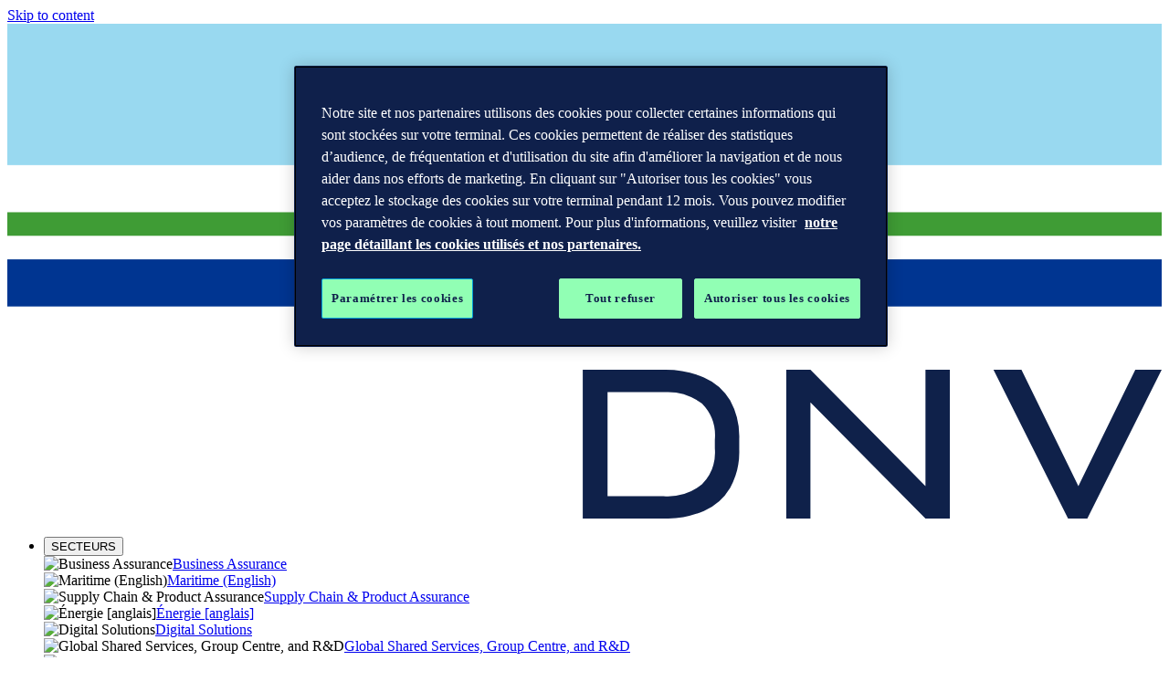

--- FILE ---
content_type: text/html; charset=utf-8
request_url: https://afrique.dnv.fr/supplychain/risk-management/
body_size: 14242
content:


<!DOCTYPE html>
<html lang="fr">

<head>
    <meta charset="UTF-8">
    <meta http-equiv="X-UA-Compatible" content="IE=edge">
    <meta name="viewport" content="width=device-width, initial-scale=1.0">
    <meta name="culture" content="fr-CF"> 

    <title>Management des risques</title>
<meta name="title" property="title" content="Management des risques">
<meta name="BA" content="Supply chain & product assurance">
<meta name="BAPageCategory" content="">
<meta name="description" property="description" content="Nous avons développé une gamme complète de services pour les entreprises qui veulent initier, développer ou devenir leader en matière de management des risques.">
<meta property='og:site_name' content='DNV'>
<meta property='og:title' content='Management des risques'>
<meta property='og:description' content='Nous avons développé une gamme complète de services pour les entreprises qui veulent initier, développer ou devenir leader en matière de management des risques.'>
<meta property='og:image' content='https://afrique.dnv.fr/siteassets/images/viewpointwinter2017---riskmanagement-1134x300.jpg'>
<meta property='og:url' content=''>

<meta property='twitter:title' content='Management des risques'>
<meta property='twitter:description' content='Nous avons développé une gamme complète de services pour les entreprises qui veulent initier, développer ou devenir leader en matière de management des risques.'>
<meta property='twitter:image' content='https://afrique.dnv.fr/siteassets/images/viewpointwinter2017---riskmanagement-1134x300.jpg'>
<meta property='twitter:url' content=''>



    <!-- ICONS -->
<link rel="apple-touch-icon" sizes="152x152" href="/assets/meta/apple-touch-icon.png">
<link rel="icon" href="/assets/meta/favicon.ico" type="image/x-icon" />
<link rel="icon" type="image/png" sizes="32x32" href="/assets/meta/favicon-32x32.png">
<link rel="icon" type="image/png" sizes="16x16" href="/assets/meta/favicon-16x16.png">
<link rel="manifest" href="/assets/meta/site.webmanifest">
<meta name="msapplication-config" content="~/assets/meta/browserconfig.xml">
<link rel="mask-icon" href="/assets/meta/safari-pinned-tab.svg" color="#ffffff">
<meta name="msapplication-TileColor" content="#ffffff">
<meta name="theme-color" content="#ffffff">
    <link href="https://afrique.dnv.fr/supplychain/risk-management/" rel="canonical" />
    <link href="https://www.dnv.it/supplychain/gestione-rischio/" hreflang="it-IT" rel="alternate"><link href="https://www.dnv.cz/supplychain/risk-management/" hreflang="cs-CZ" rel="alternate"><link href="https://www.dnv.dk/supplychain/risk-management/" hreflang="da-DK" rel="alternate"><link href="https://www.dnv.fi/supplychain/risk-management/" hreflang="fi-FI" rel="alternate"><link href="https://www.dnv.hr/supplychain/risk-management/" hreflang="hr-HR" rel="alternate"><link href="https://www.dnv.hu/supplychain/risk-management/" hreflang="hu-HU" rel="alternate"><link href="https://www.dnv.sk/supplychain/risk-management/" hreflang="sk-SK" rel="alternate"><link href="https://afrique.dnv.fr/supplychain/risk-management/" hreflang="fr-CF" rel="alternate"><link href="https://www.dnv.co.kr/supplychain/risk-management2/" hreflang="ko-KR" rel="alternate"><link href="https://www.dnv.com.au/supplychain/risk-management2/" hreflang="en-AU" rel="alternate"><link href="https://www.dnv.sg/supplychain/risk-management/" hreflang="en-SG" rel="alternate"><link href="https://www.dnv.cn/supplychain/risk-management/" hreflang="zh-CN" rel="alternate">

    



    <style>
        @layer reset, base, layouts, components, theme-global, theme-cyber, theme-foundation;
    </style>

    <!-- Global bundle, i.e non react component js -->
    <script nonce="5yN7PW1Mr9YdwWZcRlNpVa/r">
        window.dataLayer = window.dataLayer || [];
        window.dataLayer.push({
            event: "page_meta",
            environment: "production",
            website_country: "",
            website_language: "fr",
            website_type: "local_website",
            website_description: "Nous avons d&#xE9;velopp&#xE9; une gamme compl&#xE8;te de services pour les entreprises qui veulent initier, d&#xE9;velopper ou devenir leader en mati&#xE8;re de management des risques.",
            business_area: "Supply chain &amp; product assurance",
            page_category: "",
            cms_login: "false",
            user_id: "n.a",
            content_type: "ContentPage",
            lifecycle: "",
            personas: "",
            stakeholder: "",
            asset_type: "",
            publication_type: "",
            article_type: "",
            customer_journey: "",
            topics: ""
        });
    </script>

    

    <!-- OptanonConsentNoticeStart -->
    <script type="text/javascript" src="https://cdn.cookielaw.org/consent/1d886820-fd5f-44d2-b844-d87ce9f77461/OtAutoBlock.js" integrity="sha384-rYzFlMj4ZDuY3CdGNcxfVeEJgdQzd7H77yw6PEUevCIFd9Zb71jVO931ogj7Lns5" crossorigin="anonymous" nonce="5yN7PW1Mr9YdwWZcRlNpVa/r"></script>
    <script src="https://cdn.cookielaw.org/consent/1d886820-fd5f-44d2-b844-d87ce9f77461/otSDKStub.js" type="text/javascript" charset="UTF-8" data-domain-script="1d886820-fd5f-44d2-b844-d87ce9f77461" integrity="sha384-adXjJKqDSJ1e6/jG8fvZt72ggEdDavTi3oOS6eWAI78f6SliK4hgJJtH0fu9Uf9Y" crossorigin="anonymous" nonce="5yN7PW1Mr9YdwWZcRlNpVa/r"></script>
    <!-- OptanonConsentNoticeEnd -->

    <!-- OptanonWrapperStart -->
    <script nonce="5yN7PW1Mr9YdwWZcRlNpVa/r">
        function OptanonWrapper() {
            if (OneTrust.IsAlertBoxClosed()) {
                document.documentElement.classList.remove('ot-scroll-blocked');
            } else {
                document.documentElement.classList.add('ot-scroll-blocked');
                OneTrust.OnConsentChanged(function () {
                    document.documentElement.classList.remove('ot-scroll-blocked');
                });
            }
        }
    </script>
    <!-- OptanonWrapperEnd -->

    <!-- Google Tag Manager -->
    <script nonce="5yN7PW1Mr9YdwWZcRlNpVa/r">
        (function (w, d, s, l, i) {
            w[l] = w[l] || []; w[l].push({
                'gtm.start':
                    new Date().getTime(), event: 'gtm.js'
            }); var f = d.getElementsByTagName(s)[0],
                j = d.createElement(s), dl = l != 'dataLayer' ? '&l=' + l : ''; j.async = true; j.src =
                    'https://sgtm.dnv.com/gtm.js?id=' + i + dl; var n = d.querySelector('[nonce]');
            n && j.setAttribute('nonce', n.nonce || n.getAttribute('nonce')); f.parentNode.insertBefore(j, f);
        })(window, document, 'script', 'dataLayer', 'GTM-P8LHPK');</script>
    <!-- End Google Tag Manager -->


    

    <script nonce="wRgl&#x2B;CeV1TdEtySaMSPGj&#x2B;YLaKDx4RKcuZC4kh2mb7s=">
!function(T,l,y){var S=T.location,k="script",D="instrumentationKey",C="ingestionendpoint",I="disableExceptionTracking",E="ai.device.",b="toLowerCase",w="crossOrigin",N="POST",e="appInsightsSDK",t=y.name||"appInsights";(y.name||T[e])&&(T[e]=t);var n=T[t]||function(d){var g=!1,f=!1,m={initialize:!0,queue:[],sv:"5",version:2,config:d};function v(e,t){var n={},a="Browser";return n[E+"id"]=a[b](),n[E+"type"]=a,n["ai.operation.name"]=S&&S.pathname||"_unknown_",n["ai.internal.sdkVersion"]="javascript:snippet_"+(m.sv||m.version),{time:function(){var e=new Date;function t(e){var t=""+e;return 1===t.length&&(t="0"+t),t}return e.getUTCFullYear()+"-"+t(1+e.getUTCMonth())+"-"+t(e.getUTCDate())+"T"+t(e.getUTCHours())+":"+t(e.getUTCMinutes())+":"+t(e.getUTCSeconds())+"."+((e.getUTCMilliseconds()/1e3).toFixed(3)+"").slice(2,5)+"Z"}(),iKey:e,name:"Microsoft.ApplicationInsights."+e.replace(/-/g,"")+"."+t,sampleRate:100,tags:n,data:{baseData:{ver:2}}}}var h=d.url||y.src;if(h){function a(e){var t,n,a,i,r,o,s,c,u,p,l;g=!0,m.queue=[],f||(f=!0,t=h,s=function(){var e={},t=d.connectionString;if(t)for(var n=t.split(";"),a=0;a<n.length;a++){var i=n[a].split("=");2===i.length&&(e[i[0][b]()]=i[1])}if(!e[C]){var r=e.endpointsuffix,o=r?e.location:null;e[C]="https://"+(o?o+".":"")+"dc."+(r||"services.visualstudio.com")}return e}(),c=s[D]||d[D]||"",u=s[C],p=u?u+"/v2/track":d.endpointUrl,(l=[]).push((n="SDK LOAD Failure: Failed to load Application Insights SDK script (See stack for details)",a=t,i=p,(o=(r=v(c,"Exception")).data).baseType="ExceptionData",o.baseData.exceptions=[{typeName:"SDKLoadFailed",message:n.replace(/\./g,"-"),hasFullStack:!1,stack:n+"\nSnippet failed to load ["+a+"] -- Telemetry is disabled\nHelp Link: https://go.microsoft.com/fwlink/?linkid=2128109\nHost: "+(S&&S.pathname||"_unknown_")+"\nEndpoint: "+i,parsedStack:[]}],r)),l.push(function(e,t,n,a){var i=v(c,"Message"),r=i.data;r.baseType="MessageData";var o=r.baseData;return o.message='AI (Internal): 99 message:"'+("SDK LOAD Failure: Failed to load Application Insights SDK script (See stack for details) ("+n+")").replace(/\"/g,"")+'"',o.properties={endpoint:a},i}(0,0,t,p)),function(e,t){if(JSON){var n=T.fetch;if(n&&!y.useXhr)n(t,{method:N,body:JSON.stringify(e),mode:"cors"});else if(XMLHttpRequest){var a=new XMLHttpRequest;a.open(N,t),a.setRequestHeader("Content-type","application/json"),a.send(JSON.stringify(e))}}}(l,p))}function i(e,t){f||setTimeout(function(){!t&&m.core||a()},500)}var e=function(){var n=l.createElement(k);n.src=h;var e=y[w];return!e&&""!==e||"undefined"==n[w]||(n[w]=e),n.onload=i,n.onerror=a,n.onreadystatechange=function(e,t){"loaded"!==n.readyState&&"complete"!==n.readyState||i(0,t)},n}();y.ld<0?l.getElementsByTagName("head")[0].appendChild(e):setTimeout(function(){l.getElementsByTagName(k)[0].parentNode.appendChild(e)},y.ld||0)}try{m.cookie=l.cookie}catch(p){}function t(e){for(;e.length;)!function(t){m[t]=function(){var e=arguments;g||m.queue.push(function(){m[t].apply(m,e)})}}(e.pop())}var n="track",r="TrackPage",o="TrackEvent";t([n+"Event",n+"PageView",n+"Exception",n+"Trace",n+"DependencyData",n+"Metric",n+"PageViewPerformance","start"+r,"stop"+r,"start"+o,"stop"+o,"addTelemetryInitializer","setAuthenticatedUserContext","clearAuthenticatedUserContext","flush"]),m.SeverityLevel={Verbose:0,Information:1,Warning:2,Error:3,Critical:4};var s=(d.extensionConfig||{}).ApplicationInsightsAnalytics||{};if(!0!==d[I]&&!0!==s[I]){var c="onerror";t(["_"+c]);var u=T[c];T[c]=function(e,t,n,a,i){var r=u&&u(e,t,n,a,i);return!0!==r&&m["_"+c]({message:e,url:t,lineNumber:n,columnNumber:a,error:i}),r},d.autoExceptionInstrumented=!0}return m}(y.cfg);function a(){y.onInit&&y.onInit(n)}(T[t]=n).queue&&0===n.queue.length?(n.queue.push(a),n.trackPageView({})):a()}(window,document,{src: "https://js.monitor.azure.com/scripts/b/ai.2.gbl.min.js", crossOrigin: "anonymous", cfg: {disablePageUnloadEvents: ['unload'], instrumentationKey: 'e8e0b6f5-0e6e-45be-9727-2270d1b92c0b', disableCookiesUsage: false }});
</script>


    


    <style>@keyframes rotate{to{transform:rotate(1turn)}}@keyframes shimmer{0%{background-position:-200% 0}to{background-position:200% 0}}@layer components{.breadcrumbs{--divider-width: 1.5rem;margin:0 0 1.5rem;padding-block:1rem}.breadcrumbs__list{display:flex;margin:0 auto;padding:0;list-style-type:none;max-width:calc(1440px + 2rem)}.breadcrumbs__list-item-link,.breadcrumbs__list-item-link:visited,.breadcrumbs__list-item-link:active{color:var(--theme-link);border-bottom:none!important}.breadcrumbs__list-item-link:hover{color:var(--theme-link-hover)}.breadcrumbs__list-item{display:none;font-weight:var(--font-weight--demi);color:var(--theme-heading-override, var(--deprecated-color-gray-dark-50));text-transform:uppercase;white-space:nowrap;margin-bottom:0}.breadcrumbs__list-item:nth-last-child(2){display:flex;flex-direction:row-reverse}@media only screen and (min-width: 768px){.breadcrumbs__list-item:nth-last-child(2){flex-direction:row}}.breadcrumbs__list-item:nth-last-child(2):after{font-family:var(--font-icons);content:"";display:block;width:1rem;color:var(--deprecated-color-blue-darken-20)}@media only screen and (min-width: 768px){.breadcrumbs__list-item:nth-last-child(2):after{display:none}}@media only screen and (min-width: 768px){.breadcrumbs__list-item:not(:last-child):after{pointer-events:none;display:inline-block;transform:none;width:var(--divider-width);text-align:center;color:inherit;font-family:var(--font-icons);content:""}}.breadcrumbs__list-item{font-size:var(--font-size--xsmall);line-height:var(--line-height--xsmall)}@media only screen and (min-width: 768px){.breadcrumbs__list-item{display:flex}}.breadcrumbs__list-item--ellipsis:last-child{display:none}@media only screen and (min-width: 1024px){.breadcrumbs__list-item--ellipsis:last-child{max-width:15ch;display:inline-block;overflow:hidden;text-overflow:ellipsis;white-space:nowrap}.breadcrumbs__list-item--ellipsis:last-child:hover{max-width:100%;transition:max-width .5s ease-in-out}}}
@layer components{.share-bar{display:flex;width:100%;gap:1rem;align-items:center;border-color:var(--theme-text-override, var(--theme-border-light));border-style:solid;border-width:1px 0;margin-block:.5rem 2rem;padding-block:.5rem;color:var(--theme-text-override, var(--deprecated-color-gray-dark-90))}.share-bar .share-bar-title{font-size:var(--font-size--xsmall);line-height:var(--line-height--xsmall);text-transform:uppercase;font-weight:var(--font-weight--demi);color:var(--theme-text-override, var(--deprecated-color-gray-dark-50));margin:0}.share-bar-links{flex-grow:1}.share-bar .button{--button-color: var(--theme-text-override, var(--deprecated-color-gray-dark-90));margin-bottom:0}}@keyframes rotate{to{transform:rotate(1turn)}}@keyframes shimmer{0%{background-position:-200% 0}to{background-position:200% 0}}@layer components{.share-bar-maritime{display:flex;width:100%;flex-direction:row;flex-wrap:wrap;align-items:center;padding:10px 0;border-top:4px solid var(--deprecated-color-blue-20);border-bottom:1px solid var(--deprecated-color-blue-20)}.share-bar-maritime .share-bar-links{margin:0;padding:0;list-style-type:none}@media only screen and (min-width: 768px){.share-bar-maritime .share-bar-links{display:flex}}.share-bar-maritime .share-bar-links li{margin-right:30px;display:inline-block}@media only screen and (min-width: 768px){.share-bar-maritime .share-bar-links li{display:flex;justify-content:center}}.share-bar-maritime .share-bar-links .info-label{display:flex;align-items:center}.share-bar-maritime .share-bar-links .info-label__icon{font-size:1.25rem}.share-bar-maritime .share-bar-links .info-label__icon.fa-print,.share-bar-maritime .share-bar-links .info-label__icon.fa-share{font-weight:var(--font-weight--regular)}.share-bar-maritime .share-bar-links .info-label__text{position:relative;font-size:var(--font-size--small);line-height:var(--line-height--base);margin-left:10px;align-self:center;color:var(--theme-primary)}.share-bar-maritime .share-bar-links .share-container{position:relative}.share-bar-maritime .share-bar-links .share-link{position:relative;padding:19px;line-height:1;color:var(--theme-primary);flex:0 0 auto;width:60px;text-align:center}.share-bar-maritime .share-bar-links .share-link:hover,.share-bar-maritime .share-bar-links .share-link:focus{color:var(--deprecated-color-blue-dark)}.share-bar-maritime .share-bar-links .share-link:after{content:"";display:block;position:absolute;top:100%;left:50%;transform:translate(-50%);width:31px;height:2px;background:var(--deprecated-color-gray-40)}@media only screen and (min-width: 768px){.share-bar-maritime .share-bar-links .share-link:after{content:none}}.share-bar-maritime .share-bar-links .share-link svg{width:22px;height:22px}.share-bar-maritime .share-bar-links .share-open .share-link-container{max-height:180px;opacity:1}@media only screen and (min-width: 768px){.share-bar-maritime .share-bar-links .share-open .share-link-container{max-height:60px}}.share-bar-maritime .share-bar-links .share-link-container{position:absolute;top:135%;left:0;opacity:0;overflow:hidden;height:auto;max-height:0;background:var(--theme-neutral-light);box-shadow:0 2px 6px #00000026;transition:all 75ms ease-out;z-index:10;align-items:center;display:flex;flex-flow:row wrap;width:60px}@media only screen and (min-width: 768px){.share-bar-maritime .share-bar-links .share-link-container{width:180px}}.share-bar-maritime .share-bar-links .share-link-container:before{content:"";position:absolute;display:block;top:0;left:0;width:100%;height:2px;background:var(--theme-primary)}}
@keyframes rotate{to{transform:rotate(1turn)}}@keyframes shimmer{0%{background-position:-200% 0}to{background-position:200% 0}}@layer components{.contact-collection{margin-inline:auto;margin-block:1rem;width:100%;max-width:1288px;grid-column:page}@media only screen and (min-width: 768px){.contact-collection{margin-block:2rem}}.contact-collection:has(+.event-details){margin-bottom:0}.contact-collection .contact-collection{grid-column:1/-1}.contact-collection__header{padding-block:1rem 1rem}.new-service-page .contact-collection:not(:has(.contact-card)){display:none}}
@keyframes rotate{to{transform:rotate(1turn)}}@keyframes shimmer{0%{background-position:-200% 0}to{background-position:200% 0}}@layer components{.section-block{background-color:var(--section-block-background, var(--theme-background-light));padding-block:3rem}.section-block+.section-block{padding-top:.5rem}.section-block:has(+.section-block){padding-bottom:.5rem}.section-block__grid{--cols: 1;grid-column:page;width:100%;max-width:1288px;margin-inline:auto;display:grid;gap:1rem;grid-auto-flow:dense;grid-template-columns:repeat(var(--cols),1fr)}@media only screen and (min-width: 480px){.section-block__grid{--cols: 2}.section-block__grid--auto:has(>*:nth-child(3n):last-child)>:last-child{grid-column:1/-1}.section-block__grid--auto:has(>*:first-child:last-child){--cols: 1}}@media only screen and (min-width: 768px){.section-block__grid--auto:has(>*:nth-child(3n):last-child){--cols: 3}.section-block__grid--auto:has(>*:nth-child(3n):last-child)>:last-child{grid-column:span 1}.section-block__grid--large,.section-block__grid--two-cols{--cols: 2}.section-block__grid--medium,.section-block__grid--three-cols{--cols: 3}.section-block__grid--small:has(>*:nth-child(2):last-child),.section-block__grid--four-cols:has(>*:nth-child(2):last-child){--cols: 2}}@media only screen and (min-width: 1024px){.section-block__grid--auto:has(>*:nth-child(4n):last-child){--cols: 4}.section-block__grid--small,.section-block__grid--four-cols{--cols: 4}}.section-block .office-list__item-wrapper{padding:0;display:flex}.section-block .office-list__item-wrapper .office-list__item{max-width:none}.section-block .office-list__item-wrapper .container{padding:0}}
@layer components{.info-list-block{padding-block-start:1rem}@media only screen and (min-width: 1024px){.info-list-block{grid-column:page}}.info-list-block__title{margin-top:1rem;--space: .5rem ;margin-bottom:.5rem}.info-list-block__favourite-item{grid-column:var(--favouriteSpan, span 2)}.info-list-block:has(.info-list-block-item--right),.info-list-block:has(.info-list-block-item--left),.info-list-block:has(.listgrid--two){--favouriteSpan: span 1}}@keyframes rotate{to{transform:rotate(1turn)}}@keyframes shimmer{0%{background-position:-200% 0}to{background-position:200% 0}}@layer components{.info-list-block-item{--_circleSize: 2.5rem;--_iconFontsize: 1.5rem;--_iconBackground: var(--theme-tertiary);--_iconColor: var(--theme-secondary);--_iconOpacity: 1;--_iconRadius: 50%;--_borderColor: var(--theme-border-light);height:100%;display:flex;align-items:center;position:relative;padding:1rem;border:1px solid var(--_borderColor);transition:border .2s ease-in-out}.info-list-block-item__link:before{content:"";position:absolute;top:0;right:0;bottom:0;left:0;z-index:1}.info-list-block-item__icon{width:var(--_circleSize);height:var(--_circleSize);font-size:var(--_iconFontsize);opacity:var(--_iconOpacity);background-color:var(--_iconBackground);color:var(--_iconColor);font-weight:var(--font-weight--regular);border-radius:var(--_iconRadius);display:flex;justify-content:center;align-items:center;text-align:center;pointer-events:none}.info-list-block-item__icon i:before{top:0!important;margin-right:0!important}.info-list-block-item__icon--inline{display:none;flex-shrink:0}.info-list-block-item__content{flex-grow:1;display:flex;gap:1rem}.info-list-block-item .info-list-block-item__text{font-size:var(--font-size--small);line-height:var(--line-height--small);margin-bottom:0}@container (width < 420px){.info-list-block-item .info-list-block-item__text{display:none}}.info-list-block-item--has-image{padding:0}.info-list-block-item--has-text{grid-column:span 2}.info-list-block-item--default{gap:2rem}.info-list-block-item--default:hover,.info-list-block-item--default:focus-within{--_borderColor: var(--theme-border-dark)}@container (width > 420px){.info-list-block-item--default{--_circleSize: 4.375rem;--_iconFontsize: 1.875rem}}.info-list-block-item--default .info-list-block-item__title{margin-block-end:0}.info-list-block-item--favourite{--_circleSize: 5.625rem;--_iconFontsize: 1.875rem;--_imageFlexBasis: 38.2%;--_imageOverlayOpacity: 0;--_borderColor: transparent}.info-list-block-item--favourite:hover,.info-list-block-item--favourite:focus-within{--_imageOverlayOpacity: .3;--_circleSize: 6.25rem;--_iconOpacity: 1}@container (width < 420px){.info-list-block-item--favourite{flex-direction:column;align-items:stretch}.info-list-block-item--favourite .info-list-block-item__icon{display:none;--_circleSize: 2.5rem;--_iconFontsize: 1.5rem}.info-list-block-item--favourite .info-list-block-item__icon--inline{display:flex}.info-list-block-item--favourite .info-list-block-item__title{margin-block-end:0}}.info-list-block-item--favourite .info-list-block-item__content{padding:1rem}@container (width > 420px){.info-list-block-item--favourite .info-list-block-item__content{padding:2rem}}.info-list-block-item--favourite .info-list-block-item__visuals{flex-shrink:0;display:grid;grid-template-columns:1fr;place-items:center;align-self:stretch;min-height:12.5rem;width:100%;position:relative}@container (width > 420px){.info-list-block-item--favourite .info-list-block-item__visuals{flex-basis:38.2%}}.info-list-block-item--favourite .info-list-block-item__visuals:after{content:"";position:absolute;top:0;right:0;bottom:0;left:0;opacity:var(--_imageOverlayOpacity);background-color:var(--theme-info);transition:opacity .3s}.info-list-block-item--favourite .info-list-block-item__icon{grid-column:1;grid-row:1;z-index:2;transition:width .1s ease-in-out,height .1s ease-in-out}.info-list-block-item--favourite .info-list-block-item__image{grid-column:1;grid-row:1;height:100%;width:100%;object-fit:cover}.info-list-block-item--favourite .info-list-block-item__image img{height:100%;width:100%;object-fit:cover}.info-list-block-item--favourite .info-list-block-item__image+.info-list-block-item__icon{--_iconOpacity: .8}@media only screen and (min-width: 768px){.info-list-block-item--left{grid-column:1/3}.info-list-block-item--right{grid-column:-3/-1}}}
</style>


    


        <link rel="preload" href="/dist/client/assets/icon-loader-DTRBUO2Z.css" as="style">
        <link rel="preload" href="/dist/client/assets/default-layout-3iZ2MReU.css" as="style">
        <link rel="preload" href="/dist/client/assets/theme-global-BscCSS18.css" as="style">
        <link rel="preload" href="/dist/client/assets/skip-to-content-B8czwDz4.css" as="style">
        <link rel="preload" href="/dist/client/assets/Navigation-x2MsxDb5.css" as="style">
        <link rel="preload" href="/dist/client/assets/search-suggestions-Dy2hvqnI.css" as="style">
        <link rel="preload" href="/dist/client/assets/Shortcuts-CJMysyo_.css" as="style">
        <link rel="preload" href="/dist/client/assets/Drawer-gB26_qnH.css" as="style">
        <link rel="preload" href="/dist/client/assets/SiteSearch-CuANNpmB.css" as="style">
        <link rel="preload" href="/dist/client/assets/SearchField-DdOgYVvy.css" as="style">
        <link rel="preload" href="/dist/client/assets/AutocompleteSuggestions-DieudJta.css" as="style">
        <link rel="preload" href="/dist/client/assets/SkeletonLoader-Ck186U_E.css" as="style">
        <link rel="preload" href="/dist/client/assets/footer-Br3CHTiq.css" as="style">
        <link rel="preload" href="/dist/client/assets/link-list-CY8zbeHZ.css" as="style">
        <link rel="preload" href="/dist/client/assets/modal-CK0vHLqn.css" as="style">
        <link rel="stylesheet" href="/dist/client/assets/icon-loader-DTRBUO2Z.css">
        <link rel="stylesheet" href="/dist/client/assets/default-layout-3iZ2MReU.css">
        <link rel="stylesheet" href="/dist/client/assets/theme-global-BscCSS18.css">
        <link rel="stylesheet" href="/dist/client/assets/skip-to-content-B8czwDz4.css">
        <link rel="stylesheet" href="/dist/client/assets/Navigation-x2MsxDb5.css">
        <link rel="stylesheet" href="/dist/client/assets/search-suggestions-Dy2hvqnI.css">
        <link rel="stylesheet" href="/dist/client/assets/Shortcuts-CJMysyo_.css">
        <link rel="stylesheet" href="/dist/client/assets/Drawer-gB26_qnH.css">
        <link rel="stylesheet" href="/dist/client/assets/SiteSearch-CuANNpmB.css">
        <link rel="stylesheet" href="/dist/client/assets/SearchField-DdOgYVvy.css">
        <link rel="stylesheet" href="/dist/client/assets/AutocompleteSuggestions-DieudJta.css">
        <link rel="stylesheet" href="/dist/client/assets/SkeletonLoader-Ck186U_E.css">
        <link rel="stylesheet" href="/dist/client/assets/footer-Br3CHTiq.css">
        <link rel="stylesheet" href="/dist/client/assets/link-list-CY8zbeHZ.css">
        <link rel="stylesheet" href="/dist/client/assets/modal-CK0vHLqn.css">

</head>




<body class="antialiased" data-vanilla-component="default-layout">
    <div data-vanilla-component="theme-global"></div>
    <div class="verity-wrapper" id="verity-ai-wrapper">
        <div class="verity-wrapper__site">
            <a id="skip-to-content" href="#content" class="skip-to-content" data-vanilla-component="skip-to-content">Skip to
    content</a>

            
            

            

    <!-- Google Tag Manager (noscript) -->
    <noscript>
        <iframe src="https://sgtm.dnv.com/ns.html?id=GTM-P8LHPK" height="0" width="0"
                style="display:none;visibility:hidden"></iframe>
    </noscript>
    <!-- End Google Tag Manager (noscript) -->


            


            
<header id="header" data-vanilla-component="header">
    <a href=/ class="logo" aria-label="Visit Homepage" lang="en"
        data-ga-tracking="inbound-logo">
<svg aria-hidden="true" id="Layer_17" data-name="Layer 14" xmlns="http://www.w3.org/2000/svg"
     viewBox="0 0 98 42" class="logo__svg">
    <defs></defs>
    <rect y="16" width="98" height="2" class="cls-1" style="fill: rgb(63, 156, 53);"></rect>
    <rect y="20" width="98" height="4" class="cls-2" style="fill: rgb(0, 53, 145);"></rect>
    <rect width="98" height="12" class="cls-3" style="fill: rgb(153, 217, 240);"></rect>
    <path
        d="M59.14,30.02a8.4035,8.4035,0,0,0-3.4516-.6482H48.8525V42h6.8359a8.4,8.4,0,0,0,3.4516-.6483,4.7833,4.7833,0,0,0,2.2225-1.953,6.33,6.33,0,0,0,.7745-3.2749v-.8755a6.33,6.33,0,0,0-.7745-3.2749A4.7862,4.7862,0,0,0,59.14,30.02Zm.9261,6.0361a3.9171,3.9171,0,0,1-1.0945,3.0476,4.7177,4.7177,0,0,1-3.2664.9934H50.9571V31.2747h4.7481a4.8018,4.8018,0,0,1,3.2664.9681,3.9044,3.9044,0,0,1,1.0945,3.0728Z"
        class="cls-4" style="fill: rgb(15, 33, 74);"></path>
    <polygon
        points="77.947 39.24 68.181 29.372 67.02 29.372 66.127 29.372 66.127 42 68.181 42 68.181 32.144 77.947 42 80.018 42 80.018 29.372 77.947 29.372 77.947 39.24"
        class="cls-4" style="fill: rgb(15, 33, 74);"></polygon>
    <polygon
        points="95.761 29.372 90.928 39.24 86.096 29.372 83.722 29.372 90.053 42 91.686 42 98 29.372 95.761 29.372"
        class="cls-4" style="fill: rgb(15, 33, 74);"></polygon>
</svg>
    </a>

    <div class="navigation__root" data-props="{&quot;navigation&quot;:[{&quot;columnName&quot;:&quot;SECTEURS&quot;,&quot;link&quot;:&quot;&quot;,&quot;columnItems&quot;:[{&quot;title&quot;:null,&quot;links&quot;:[{&quot;title&quot;:&quot;Business Assurance&quot;,&quot;text&quot;:&quot;Business Assurance&quot;,&quot;href&quot;:&quot;/assurance/&quot;,&quot;thumbnailImage&quot;:&quot;/globalassets/about-us-552x320.jpg&quot;},{&quot;title&quot;:&quot;Maritime (English)&quot;,&quot;text&quot;:&quot;Maritime (English)&quot;,&quot;href&quot;:&quot;https://www.dnv.com/maritime/&quot;,&quot;thumbnailImage&quot;:&quot;/globalassets/maritime352x190pxl.jpg&quot;}],&quot;shortTitle&quot;:null},{&quot;title&quot;:null,&quot;links&quot;:[{&quot;title&quot;:&quot;Supply Chain \u0026 Product Assurance&quot;,&quot;text&quot;:&quot;Supply Chain \u0026 Product Assurance&quot;,&quot;href&quot;:&quot;https://www.dnv.com/about/life-sciences/&quot;,&quot;thumbnailImage&quot;:&quot;/globalassets/food_safety-552x320.jpg&quot;},{&quot;title&quot;:&quot;\u00C9nergie [anglais]&quot;,&quot;text&quot;:&quot;\u00C9nergie [anglais]&quot;,&quot;href&quot;:&quot;https://www.dnv.com/energy/&quot;,&quot;thumbnailImage&quot;:&quot;/contentassets/ebafd3c9f8834139839081ec30f08638/ae9bdf9335e356d94cf8c1b27f6b1f7d.png&quot;}],&quot;shortTitle&quot;:null},{&quot;title&quot;:null,&quot;links&quot;:[{&quot;title&quot;:&quot;Digital Solutions&quot;,&quot;text&quot;:&quot;Digital Solutions&quot;,&quot;href&quot;:&quot;/about/digital-solutions/&quot;,&quot;thumbnailImage&quot;:&quot;/globalassets/software552x320pxl.jpg&quot;},{&quot;title&quot;:&quot;Global Shared Services, Group Centre, and R\u0026D&quot;,&quot;text&quot;:&quot;Global Shared Services, Group Centre, and R\u0026D&quot;,&quot;href&quot;:&quot;/research/&quot;,&quot;thumbnailImage&quot;:&quot;/globalassets/gss616x350px.jpg&quot;}],&quot;shortTitle&quot;:null},{&quot;title&quot;:null,&quot;links&quot;:[{&quot;title&quot;:&quot;Cyber security (English)&quot;,&quot;text&quot;:&quot;Cyber security (English)&quot;,&quot;href&quot;:&quot;&quot;,&quot;thumbnailImage&quot;:&quot;/globalassets/cyber-security_w352xh190pxl.jpg&quot;},{&quot;title&quot;:&quot;Veracity&quot;,&quot;text&quot;:&quot;Veracity&quot;,&quot;href&quot;:&quot;https://www.veracity.com/&quot;,&quot;thumbnailImage&quot;:&quot;/globalassets/veracity-about-552x320.jpg&quot;}],&quot;shortTitle&quot;:null}],&quot;shortTitle&quot;:null},{&quot;columnName&quot;:&quot;PERSPECTIVES&quot;,&quot;link&quot;:&quot;&quot;,&quot;columnItems&quot;:[{&quot;title&quot;:null,&quot;links&quot;:[{&quot;title&quot;:&quot;ViewPoint&quot;,&quot;text&quot;:&quot;ViewPoint&quot;,&quot;href&quot;:&quot;https://www.dnv.com/assurance/viewpoint/&quot;,&quot;thumbnailImage&quot;:&quot;/globalassets/viewpoint-broader-view-552x320.jpg&quot;},{&quot;title&quot;:&quot;Lumina - Benchmark des performances&quot;,&quot;text&quot;:&quot;Lumina - Benchmark des performances&quot;,&quot;href&quot;:&quot;/assurance/lumina/&quot;,&quot;thumbnailImage&quot;:&quot;/globalassets/lumina-tile-552x320.jpg&quot;}],&quot;shortTitle&quot;:null},{&quot;title&quot;:null,&quot;links&quot;:[{&quot;title&quot;:&quot;Audit \u00E0 valeur ajout\u00E9e et parcours num\u00E9rique&quot;,&quot;text&quot;:&quot;Audit \u00E0 valeur ajout\u00E9e et parcours num\u00E9rique&quot;,&quot;href&quot;:&quot;/assurance/digital-services/&quot;,&quot;thumbnailImage&quot;:&quot;/globalassets/differentiators_352x190.jpg&quot;},{&quot;title&quot;:&quot;Energy Transition (English)&quot;,&quot;text&quot;:&quot;Energy Transition (English)&quot;,&quot;href&quot;:&quot;/energy-transition/&quot;,&quot;thumbnailImage&quot;:&quot;/globalassets/eto2018-main-cover_352x190pxl_tcm8-145035.jpg&quot;}],&quot;shortTitle&quot;:null},{&quot;title&quot;:null,&quot;links&quot;:[{&quot;title&quot;:&quot;Digital trust (English)&quot;,&quot;text&quot;:&quot;Digital trust (English)&quot;,&quot;href&quot;:&quot;/digital-trust/&quot;,&quot;thumbnailImage&quot;:&quot;/globalassets/dataanalytics_illustration_352x190pxl_tcm8-145034.jpg&quot;},{&quot;title&quot;:&quot;Sustainable practices (English)&quot;,&quot;text&quot;:&quot;Sustainable practices (English)&quot;,&quot;href&quot;:&quot;/sustainable-practices/&quot;,&quot;thumbnailImage&quot;:&quot;/globalassets/overhead_winding_road_352x190.jpg&quot;}],&quot;shortTitle&quot;:null}],&quot;shortTitle&quot;:null},{&quot;columnName&quot;:&quot;NOUS CONNA\u00CETRE&quot;,&quot;link&quot;:&quot;&quot;,&quot;columnItems&quot;:[{&quot;title&quot;:&quot;GROUPE DNV&quot;,&quot;links&quot;:[{&quot;title&quot;:&quot;About us (English)&quot;,&quot;text&quot;:&quot;About us (English)&quot;,&quot;href&quot;:&quot;/about/&quot;,&quot;thumbnailImage&quot;:&quot;&quot;},{&quot;title&quot;:&quot;Research \u0026 technology (English)&quot;,&quot;text&quot;:&quot;Research \u0026 technology (English)&quot;,&quot;href&quot;:&quot;/research/&quot;,&quot;thumbnailImage&quot;:&quot;&quot;},{&quot;title&quot;:&quot;Sustainability&quot;,&quot;text&quot;:&quot;Sustainability&quot;,&quot;href&quot;:&quot;/about/sustainability/&quot;,&quot;thumbnailImage&quot;:&quot;&quot;},{&quot;title&quot;:&quot;Annual reports (English)&quot;,&quot;text&quot;:&quot;Annual reports (English)&quot;,&quot;href&quot;:&quot;https://www.dnv.com/annualreport/&quot;,&quot;thumbnailImage&quot;:&quot;&quot;},{&quot;title&quot;:&quot;Our history&quot;,&quot;text&quot;:&quot;Our history&quot;,&quot;href&quot;:&quot;/about/in-brief/notre-histoire/&quot;,&quot;thumbnailImage&quot;:&quot;/globalassets/our-history352x190pxl_tcm8-141076.jpg&quot;}],&quot;shortTitle&quot;:null},{&quot;title&quot;:&quot;NOS SECTEURS D\u0027ACTIVIT\u00C9S&quot;,&quot;links&quot;:[{&quot;title&quot;:&quot;Maritime (English)&quot;,&quot;text&quot;:&quot;Maritime (English)&quot;,&quot;href&quot;:&quot;&quot;,&quot;thumbnailImage&quot;:&quot;&quot;},{&quot;title&quot;:&quot;Energy Systems (English)&quot;,&quot;text&quot;:&quot;Energy Systems (English)&quot;,&quot;href&quot;:&quot;&quot;,&quot;thumbnailImage&quot;:&quot;&quot;},{&quot;title&quot;:&quot;Business Assurance&quot;,&quot;text&quot;:&quot;Business Assurance&quot;,&quot;href&quot;:&quot;/about/business-assurance/&quot;,&quot;thumbnailImage&quot;:&quot;&quot;},{&quot;title&quot;:&quot;Supply Chain \u0026 Product Assurance&quot;,&quot;text&quot;:&quot;Supply Chain \u0026 Product Assurance&quot;,&quot;href&quot;:&quot;/about/supplychain/&quot;,&quot;thumbnailImage&quot;:&quot;&quot;},{&quot;title&quot;:&quot;Digital Solutions (English)&quot;,&quot;text&quot;:&quot;Digital Solutions (English)&quot;,&quot;href&quot;:&quot;/about/digital-solutions/&quot;,&quot;thumbnailImage&quot;:&quot;&quot;},{&quot;title&quot;:&quot;Veracity data platform (English)&quot;,&quot;text&quot;:&quot;Veracity data platform (English)&quot;,&quot;href&quot;:&quot;https://www.veracity.com/&quot;,&quot;thumbnailImage&quot;:&quot;&quot;},{&quot;title&quot;:&quot;Rules and standards (English)&quot;,&quot;text&quot;:&quot;Rules and standards (English)&quot;,&quot;href&quot;:&quot;https://www.dnv.com/rules-standards/&quot;,&quot;thumbnailImage&quot;:&quot;/globalassets/rulesandstandards_352x190px_tcm8-141451.jpg&quot;}],&quot;shortTitle&quot;:null},{&quot;title&quot;:&quot;CARRI\u00C8RES&quot;,&quot;links&quot;:[{&quot;title&quot;:&quot;Aper\u00E7u (English)&quot;,&quot;text&quot;:&quot;Aper\u00E7u (English)&quot;,&quot;href&quot;:&quot;https://jobs.dnv.com&quot;,&quot;thumbnailImage&quot;:&quot;&quot;},{&quot;title&quot;:&quot;Possibilit\u00E9s d\u0027emploi (English)&quot;,&quot;text&quot;:&quot;Possibilit\u00E9s d\u0027emploi (English)&quot;,&quot;href&quot;:&quot;https://jobs.dnv.com/job-search&quot;,&quot;thumbnailImage&quot;:&quot;&quot;},{&quot;title&quot;:&quot;Pourquoi DNV ? (English)&quot;,&quot;text&quot;:&quot;Pourquoi DNV ? (English)&quot;,&quot;href&quot;:&quot;https://jobs.dnv.com/why-dnv&quot;,&quot;thumbnailImage&quot;:&quot;&quot;},{&quot;title&quot;:&quot;Diversit\u00E9 et inclusion (English)&quot;,&quot;text&quot;:&quot;Diversit\u00E9 et inclusion (English)&quot;,&quot;href&quot;:&quot;https://www.dnv.com/about/diversity-dei/&quot;,&quot;thumbnailImage&quot;:&quot;&quot;},{&quot;title&quot;:&quot;Life @ DNV [English]&quot;,&quot;text&quot;:&quot;Life @ DNV [English]&quot;,&quot;href&quot;:&quot;https://jobs.dnv.com/working-here&quot;,&quot;thumbnailImage&quot;:&quot;/globalassets/meetourpeople352x190px.jpg&quot;}],&quot;shortTitle&quot;:null},{&quot;title&quot;:&quot;MEDIA&quot;,&quot;links&quot;:[{&quot;title&quot;:&quot;Newsroom&quot;,&quot;text&quot;:&quot;Newsroom&quot;,&quot;href&quot;:&quot;/about/news-media/&quot;,&quot;thumbnailImage&quot;:&quot;&quot;},{&quot;title&quot;:&quot;Events&quot;,&quot;text&quot;:&quot;Events&quot;,&quot;href&quot;:&quot;/events/&quot;,&quot;thumbnailImage&quot;:&quot;&quot;},{&quot;title&quot;:&quot;Contact us&quot;,&quot;text&quot;:&quot;Contact us&quot;,&quot;href&quot;:&quot;/contact/&quot;,&quot;thumbnailImage&quot;:&quot;/globalassets/dnv-press-04_352x190.jpg&quot;}],&quot;shortTitle&quot;:null}],&quot;shortTitle&quot;:null}],&quot;isCyber&quot;:false,&quot;labels&quot;:{&quot;followUs&quot;:&quot;Suivez-nous sur les r\u00E9seaux sociaux&quot;,&quot;home&quot;:&quot;Maison&quot;,&quot;back&quot;:&quot;Dos&quot;,&quot;openMenu&quot;:&quot;Ouvrir le menu&quot;,&quot;services&quot;:{&quot;byType&quot;:&quot;PAR TYPE&quot;,&quot;searchTitle&quot;:&quot;Retrouvez nos services&quot;,&quot;searchTitleActive&quot;:&quot;Vous avez recherch\u00E9&quot;,&quot;searchPlaceholder&quot;:&quot;Saisissez un service ou un mot-cl\u00E9&quot;,&quot;seeAllResults&quot;:&quot;Voir tous les r\u00E9sultats&quot;}},&quot;additionalLinks&quot;:{&quot;dnv&quot;:{&quot;text&quot;:&quot;DNV.COM&quot;,&quot;href&quot;:&quot;/&quot;},&quot;veracity&quot;:{&quot;text&quot;:&quot;Sign in to Veracity&quot;,&quot;href&quot;:&quot;https://services.veracity.com/&quot;},&quot;servicesHref&quot;:&quot;/services/&quot;}}" data-react-component="Navigation" data-render-mode="both"><nav class="mega-menu" aria-labelledby="main-navigation"><h3 id="main-navigation" class="sr-only">Main navigation</h3><ul class="mega-menu__items"><li class="mega-menu__item"><div id="dropdown-:R6:" class="mega-menu__item-trigger-wrapper"><button id="button-:R6:" class="mega-menu__item-trigger" aria-expanded="false" aria-haspopup="true" aria-controls="menu-:R6:">SECTEURS</button><div id="menu-:R6:" class="mega-menu__panel" aria-hidden="true" aria-labelledby="button-:R6:" role="menu" tabindex="-1"><div class="mega-menu__panel-content container"><section class="shortcuts__wrapper"><h2 class="sr-only">SECTEURS</h2><div class="shortcuts__col"><div class="shortcuts"><div class="link-tile-simple__container"><div class="link-tile-simple"><a href="/assurance/" class="link-tile-simple__link">Business Assurance</a></div></div><div class="link-tile-simple__container"><div class="link-tile-simple"><a href="https://www.dnv.com/maritime/" class="link-tile-simple__link">Maritime (English)</a></div></div></div></div><div class="shortcuts__col"><div class="shortcuts"><div class="link-tile-simple__container"><div class="link-tile-simple"><a href="https://www.dnv.com/about/life-sciences/" class="link-tile-simple__link">Supply Chain &amp; Product Assurance</a></div></div><div class="link-tile-simple__container"><div class="link-tile-simple"><a href="https://www.dnv.com/energy/" class="link-tile-simple__link">Énergie [anglais]</a></div></div></div></div><div class="shortcuts__col"><div class="shortcuts"><div class="link-tile-simple__container"><div class="link-tile-simple"><a href="/about/digital-solutions/" class="link-tile-simple__link">Digital Solutions</a></div></div><div class="link-tile-simple__container"><div class="link-tile-simple"><a href="/research/" class="link-tile-simple__link">Global Shared Services, Group Centre, and R&amp;D</a></div></div></div></div><div class="shortcuts__col"><div class="shortcuts"><div class="link-tile-simple__container"><div class="link-tile-simple"><a href="" class="link-tile-simple__link">Cyber security (English)</a></div></div><div class="link-tile-simple__container"><div class="link-tile-simple"><a href="https://www.veracity.com/" class="link-tile-simple__link">Veracity</a></div></div></div></div></section></div></div></div></li><li class="mega-menu__item"><div id="dropdown-:Ra:" class="mega-menu__item-trigger-wrapper"><button id="button-:Ra:" class="mega-menu__item-trigger" aria-expanded="false" aria-haspopup="true" aria-controls="menu-:Ra:">PERSPECTIVES</button><div id="menu-:Ra:" class="mega-menu__panel" aria-hidden="true" aria-labelledby="button-:Ra:" role="menu" tabindex="-1"><div class="mega-menu__panel-content container"><section class="shortcuts__wrapper"><h2 class="sr-only">PERSPECTIVES</h2><div class="shortcuts__col"><div class="shortcuts"><div class="link-tile-simple__container"><div class="link-tile-simple"><a href="https://www.dnv.com/assurance/viewpoint/" class="link-tile-simple__link">ViewPoint</a></div></div><div class="link-tile-simple__container"><div class="link-tile-simple"><a href="/assurance/lumina/" class="link-tile-simple__link">Lumina - Benchmark des performances</a></div></div></div></div><div class="shortcuts__col"><div class="shortcuts"><div class="link-tile-simple__container"><div class="link-tile-simple"><a href="/assurance/digital-services/" class="link-tile-simple__link">Audit à valeur ajoutée et parcours numérique</a></div></div><div class="link-tile-simple__container"><div class="link-tile-simple"><a href="/energy-transition/" class="link-tile-simple__link">Energy Transition (English)</a></div></div></div></div><div class="shortcuts__col"><div class="shortcuts"><div class="link-tile-simple__container"><div class="link-tile-simple"><a href="/digital-trust/" class="link-tile-simple__link">Digital trust (English)</a></div></div><div class="link-tile-simple__container"><div class="link-tile-simple"><a href="/sustainable-practices/" class="link-tile-simple__link">Sustainable practices (English)</a></div></div></div></div></section></div></div></div></li><li class="mega-menu__item"><div id="dropdown-:Re:" class="mega-menu__item-trigger-wrapper"><button id="button-:Re:" class="mega-menu__item-trigger" aria-expanded="false" aria-haspopup="true" aria-controls="menu-:Re:">NOUS CONNAÎTRE</button><div id="menu-:Re:" class="mega-menu__panel" aria-hidden="true" aria-labelledby="button-:Re:" role="menu" tabindex="-1"><div class="mega-menu__panel-content container"><section class="shortcuts__wrapper"><h2 class="sr-only">NOUS CONNAÎTRE</h2><div class="shortcuts__col"><h3 class="shortcuts__title">GROUPE DNV</h3><div class="shortcuts"><a href="/about/" class="shortcuts__link">About us (English)</a><a href="/research/" class="shortcuts__link">Research &amp; technology (English)</a><a href="/about/sustainability/" class="shortcuts__link">Sustainability</a><a href="https://www.dnv.com/annualreport/" class="shortcuts__link">Annual reports (English)</a><div class="link-tile-simple__container"><div class="link-tile-simple"><a href="/about/in-brief/notre-histoire/" class="link-tile-simple__link">Our history</a></div></div></div></div><div class="shortcuts__col"><h3 class="shortcuts__title">NOS SECTEURS D&#x27;ACTIVITÉS</h3><div class="shortcuts"><a href="" class="shortcuts__link">Maritime (English)</a><a href="" class="shortcuts__link">Energy Systems (English)</a><a href="/about/business-assurance/" class="shortcuts__link">Business Assurance</a><a href="/about/supplychain/" class="shortcuts__link">Supply Chain &amp; Product Assurance</a><a href="/about/digital-solutions/" class="shortcuts__link">Digital Solutions (English)</a><a href="https://www.veracity.com/" class="shortcuts__link">Veracity data platform (English)</a><div class="link-tile-simple__container"><div class="link-tile-simple"><a href="https://www.dnv.com/rules-standards/" class="link-tile-simple__link">Rules and standards (English)</a></div></div></div></div><div class="shortcuts__col"><h3 class="shortcuts__title">CARRIÈRES</h3><div class="shortcuts"><a href="https://jobs.dnv.com" class="shortcuts__link">Aperçu (English)</a><a href="https://jobs.dnv.com/job-search" class="shortcuts__link">Possibilités d&#x27;emploi (English)</a><a href="https://jobs.dnv.com/why-dnv" class="shortcuts__link">Pourquoi DNV ? (English)</a><a href="https://www.dnv.com/about/diversity-dei/" class="shortcuts__link">Diversité et inclusion (English)</a><div class="link-tile-simple__container"><div class="link-tile-simple"><a href="https://jobs.dnv.com/working-here" class="link-tile-simple__link">Life @ DNV [English]</a></div></div></div></div><div class="shortcuts__col"><h3 class="shortcuts__title">MEDIA</h3><div class="shortcuts"><a href="/about/news-media/" class="shortcuts__link">Newsroom</a><a href="/events/" class="shortcuts__link">Events</a><div class="link-tile-simple__container"><div class="link-tile-simple"><a href="/contact/" class="link-tile-simple__link">Contact us</a></div></div></div></div></section></div></div></div></li></ul></nav></div>

    <nav aria-label="Secondary" class="secondary-nav">
            <ul class="secondary-nav__list">
                <li class="secondary-nav__list-item">
                        <a href="https://services.veracity.com/" target="_blank"
                            class="secondary-nav__login">
                            <span class="secondary-nav__login-label">
                                <span class="secondary-nav__login-label-trigger">Sign in to Veracity</span>
                            </span>

                        </a>
                </li>
                <li class="secondary-nav__list-item">
                    <button type="button" class="secondary-nav__regions" id="region-selector">
                        <span class="secondary-nav__regions-label">
                            <span class="secondary-nav__login-label-trigger">Africa (French)</span>
                        </span>
                    </button>
                </li>
            </ul>

<div class="region-selection__nav" id="region-select-nav">
    <section class="region-selection__nav-scroll">
        <h4 class="region-selection__nav-title">PRINCIPAUX SITES WEB</h4>

                <ul class="region-selection__nav-list">
                            <li class="region-selection__nav-list-item">
                                <a href="https://www.dnv.com/"
                                    title="Global - DNV.com" data-ga-tracking="region-selection">Global - DNV.com</a>
                            </li>
                            <li class="region-selection__nav-list-item">
                                <a href="https://www.dnv.cn/"
                                    title="China" data-ga-tracking="region-selection">China</a>
                            </li>
                            <li class="region-selection__nav-list-item">
                                <a href="https://www.dnv.de/"
                                    title="Germany" data-ga-tracking="region-selection">Germany</a>
                            </li>
                            <li class="region-selection__nav-list-item">
                                <a href="https://www.dnv.it/"
                                    title="Italy" data-ga-tracking="region-selection">Italy</a>
                            </li>
                            <li class="region-selection__nav-list-item">
                                <a href="https://www.dnv.nl/"
                                    title="Netherlands" data-ga-tracking="region-selection">Netherlands</a>
                            </li>
                            <li class="region-selection__nav-list-item">
                                <a href="https://www.dnv.no/"
                                    title="Norway" data-ga-tracking="region-selection">Norway</a>
                            </li>
                            <li class="region-selection__nav-list-item">
                                <a href="https://www.dnv.es/"
                                    title="Spain" data-ga-tracking="region-selection">Spain</a>
                            </li>
                            <li class="region-selection__nav-list-item">
                                <a href="https://www.dnv.co.uk/"
                                    title="United Kingdom" data-ga-tracking="region-selection">United Kingdom</a>
                            </li>
                            <li class="region-selection__nav-list-item">
                                <a href="https://www.dnv.us/"
                                    title="USA" data-ga-tracking="region-selection">USA</a>
                            </li>
                </ul>

        <h4 class="region-selection__nav-title">SITES WEB LOCAUX:</h4>

                <ul class="region-selection__nav-list">
                            <li class="region-selection__nav-list-item">
                                <a href="https://africa.dnv.com/"
                                    title="Africa (English)" data-ga-tracking="region-selection">Africa (English)</a>
                            </li>
                            <li class="region-selection__nav-list-item">
                                <a href="https://www.dnv.com.au/"
                                    title="Australia and NZ" data-ga-tracking="region-selection">Australia and NZ</a>
                            </li>
                            <li class="region-selection__nav-list-item">
                                <a href="https://www.dnv.com/ar"
                                    title="Argentina" data-ga-tracking="region-selection">Argentina</a>
                            </li>
                            <li class="region-selection__nav-list-item">
                                <a href="https://www.dnv.be/"
                                    title="Belgium" data-ga-tracking="region-selection">Belgium</a>
                            </li>
                            <li class="region-selection__nav-list-item">
                                <a href="https://www.dnv.com.br/"
                                    title="Brazil" data-ga-tracking="region-selection">Brazil</a>
                            </li>
                            <li class="region-selection__nav-list-item">
                                <a href="https://www.dnv.com/ca"
                                    title="Canada" data-ga-tracking="region-selection">Canada</a>
                            </li>
                            <li class="region-selection__nav-list-item">
                                <a href="https://www.dnv.cl/"
                                    title="Chile" data-ga-tracking="region-selection">Chile</a>
                            </li>
                            <li class="region-selection__nav-list-item">
                                <a href="https://www.dnv.hr/"
                                    title="Croatia" data-ga-tracking="region-selection">Croatia</a>
                            </li>
                            <li class="region-selection__nav-list-item">
                                <a href="https://www.dnv.cz/"
                                    title="Czech Republic" data-ga-tracking="region-selection">Czech Republic</a>
                            </li>
                            <li class="region-selection__nav-list-item">
                                <a href="https://www.dnv.dk/"
                                    title="Denmark" data-ga-tracking="region-selection">Denmark</a>
                            </li>
                            <li class="region-selection__nav-list-item">
                                <a href="https://www.dnv.fr/"
                                    title="France" data-ga-tracking="region-selection">France</a>
                            </li>
                            <li class="region-selection__nav-list-item">
                                <a href="https://www.dnv.fi/"
                                    title="Finland" data-ga-tracking="region-selection">Finland</a>
                            </li>
                            <li class="region-selection__nav-list-item">
                                <a href="https://www.dnv.hu/"
                                    title="Hungary" data-ga-tracking="region-selection">Hungary</a>
                            </li>
                            <li class="region-selection__nav-list-item">
                                <a href="https://www.dnv.in/"
                                    title="India" data-ga-tracking="region-selection">India</a>
                            </li>
                            <li class="region-selection__nav-list-item">
                                <a href="https://www.dnv.jp/"
                                    title="Japan" data-ga-tracking="region-selection">Japan</a>
                            </li>
                            <li class="region-selection__nav-list-item">
                                <a href="https://www.dnv.co.kr/"
                                    title="Korea" data-ga-tracking="region-selection">Korea</a>
                            </li>
                            <li class="region-selection__nav-list-item">
                                <a href="https://www.dnv.my/"
                                    title="Malaysia" data-ga-tracking="region-selection">Malaysia</a>
                            </li>
                            <li class="region-selection__nav-list-item">
                                <a href="https://www.dnv.com.mx/"
                                    title="Mexico" data-ga-tracking="region-selection">Mexico</a>
                            </li>
                            <li class="region-selection__nav-list-item">
                                <a href="https://www.dnv.ae/"
                                    title="Middle East" data-ga-tracking="region-selection">Middle East</a>
                            </li>
                            <li class="region-selection__nav-list-item">
                                <a href="https://www.dnv.pl/"
                                    title="Poland" data-ga-tracking="region-selection">Poland</a>
                            </li>
                            <li class="region-selection__nav-list-item">
                                <a href="https://www.dnv.sg/"
                                    title="Singapore" data-ga-tracking="region-selection">Singapore</a>
                            </li>
                            <li class="region-selection__nav-list-item">
                                <a href="https://www.dnv.sk/"
                                    title="Slovakia" data-ga-tracking="region-selection">Slovakia</a>
                            </li>
                            <li class="region-selection__nav-list-item">
                                <a href="https://www.dnv.com/se"
                                    title="Sweden" data-ga-tracking="region-selection">Sweden</a>
                            </li>
                            <li class="region-selection__nav-list-item">
                                <a href="https://www.dnv.com/tw"
                                    title="Taiwan" data-ga-tracking="region-selection">Taiwan</a>
                            </li>
                </ul>
    </section>
</div>

        <div class="secondary-nav__menu-control">
            <button type="button" id="search-button" class="menu-button" aria-expanded="false" aria-haspopup="dialog"
                aria-label="Ouvrir la recherche" data-search-sidebar-trigger>
                <span class="menu-button__slide">
                    <span class="menu-button__slide-board">
                        Ouvrir la recherche
                    </span>
                </span>
                <span class="secondary-nav__search-icon">
                    <i aria-hidden="true" class="fal fa-search"></i>
                </span>
            </button>
        </div>
    </nav>

    <div data-props="{&quot;labels&quot;:{&quot;search&quot;:&quot;Recherche&quot;,&quot;limitSearch&quot;:&quot;Limiter la recherche \u00E0&quot;,&quot;resultsFoundFor&quot;:&quot;R\u00E9sultats trouv\u00E9s pour&quot;,&quot;top5Results&quot;:&quot;Top 5 des r\u00E9sultats&quot;,&quot;noResultsFoundFor&quot;:&quot;Aucun r\u00E9sultat trouv\u00E9. Essayez de nouveaux crit\u00E8res de recherche.&quot;,&quot;startTypingText&quot;:&quot;Commencer \u00E0 \u00E9crire&quot;,&quot;youSeachedFor&quot;:&quot;Vous avez recherch\u00E9&quot;,&quot;sector&quot;:&quot;Secteur&quot;,&quot;businessArea&quot;:&quot;Zone commerciale&quot;,&quot;contentType&quot;:&quot;Type de contenu&quot;,&quot;fileType&quot;:&quot;Type de fichier&quot;,&quot;yourSettings&quot;:&quot;Vos param\u00E8tres&quot;,&quot;resetFilters&quot;:&quot;R\u00C9INITIALISER LES FILTRES&quot;,&quot;showMore&quot;:&quot;VOIR PLUS&quot;,&quot;showAll&quot;:&quot;Afficher tout&quot;,&quot;showLess&quot;:null,&quot;loading&quot;:null,&quot;didYouMean&quot;:null,&quot;highlightedContent&quot;:&quot;Contenu mis en avant&quot;,&quot;quickLinksTitle&quot;:&quot;Peut-\u00EAtre que vous cherchez&quot;},&quot;quickLinks&quot;:[{&quot;href&quot;:&quot;/services/&quot;,&quot;text&quot;:&quot;Main services&quot;,&quot;target&quot;:null},{&quot;href&quot;:&quot;/contact/&quot;,&quot;text&quot;:&quot;Contact us&quot;,&quot;target&quot;:null},{&quot;href&quot;:&quot;https://www.dnv.com/rules-standards/&quot;,&quot;text&quot;:&quot;Rules and standards&quot;,&quot;target&quot;:null},{&quot;href&quot;:&quot;/videos/&quot;,&quot;text&quot;:&quot;Videos&quot;,&quot;target&quot;:null},{&quot;href&quot;:&quot;https://www.dnv.com/publications/&quot;,&quot;text&quot;:&quot;Publications&quot;,&quot;target&quot;:null},{&quot;href&quot;:&quot;https://jobs.dnv.com/&quot;,&quot;text&quot;:&quot;Careers&quot;,&quot;target&quot;:null}],&quot;searchPageUrl&quot;:&quot;/system/search/&quot;,&quot;pageSize&quot;:5,&quot;initialParams&quot;:null}" data-react-component="SiteSearchSidebar" data-render-mode="client"></div>
</header>
            <main id="content" class="main-content">
                  
<article class="layout layout--medium" data-page="ContentPage">

    <header class="layout__header  ">
            <div class="layout__breadcrumbs">
                
<nav aria-label="Breadcrumb" class="breadcrumbs" data-vanilla-component="breadcrumbs">
    <ol class="breadcrumbs__list">
                        <li class="breadcrumbs__list-item breadcrumbs__list-item--ellipsis">
                    supplychain
                </li>
                <li class="breadcrumbs__list-item breadcrumbs__list-item--ellipsis">
                    Management des risques
                </li>

    </ol>
</nav>
            </div>

            <div class="layout__header-content">
                
                <h1>Management des risques</h1>
                <h2 class="h3">Transformez vos risques en opportunit&#xE9; gr&#xE2;ce &#xE0; l&#x27;approche par les risques</h2>
            </div>
            <div class="layout__breadcrumbs">
                

            </div>

        <div class="layout__media" style="">



<div class="banner-block">



<figure class="banner-block__media" data-copyright="">
        <picture class="banner-block__media-content">
		<source media="(min-width: 1024px)" srcset="/siteassets/images/viewpointwinter2017---riskmanagement-1134x300.jpg?mode=crop&amp;scale=both&amp;quality=90&amp;format=webp&amp;width=1920" width="1920">
		<source media="(min-width: 768px)" srcset="/siteassets/images/viewpointwinter2017---riskmanagement-1134x300.jpg?mode=crop&amp;scale=both&amp;quality=90&amp;format=webp&amp;width=1024" width="1024">
		<source media="(min-width: 480px)" srcset="/siteassets/images/viewpointwinter2017---riskmanagement-1134x300.jpg?mode=crop&amp;scale=both&amp;quality=90&amp;format=webp&amp;width=768" width="768">
		<img alt="Ball game - avoiding the pit falls " fetchpriority="high" loading="eager" src="/siteassets/images/viewpointwinter2017---riskmanagement-1134x300.jpg?mode=crop&amp;scale=both&amp;quality=90&amp;format=webp&amp;width=480" width="480">
</picture>
    </figure>
</div>
        </div>
    </header>

        <div class="layout__main">
            
<aside class="share-bar" data-vanilla-component="share-bar">
    <h3 class="share-bar-title">PARTAGER:</h3>
    <div class="share-bar-links">
        <button type="button" data-js-share-linkedin class="button button--small button--tertiary"
            aria-label="Share on LinkedIn" title="Share on LinkedIn">
            <i aria-hidden="true" class="fab fa-linkedin-in"></i>
        </button>
        <button type="button" data-js-share-facebook class="button button--small button--tertiary"
            aria-label="Share on Facebook" title="Share on Facebook">
            <i aria-hidden="true" class="fab fa-facebook-f"></i>
        </button>
    </div>
</aside>

        </div>



</article>
<div class="content-area">
    



<article class="layout text-block u-pad--block-sm" data-component="TextBlock">
        <div class="layout__main">


<p>Toutes les activités d'une organisation impliquent des risques. Ceux-ci pourraient avoir un impact négatif sur les secteurs de l'environnement, de la sécurité et de la société et nuire à votre performance économique et à votre réputation.</p><p>Par conséquent, une gestion efficace des risques vous aide à réussir dans un environnement incertain et à réaliser des performances économiques responsables dans le temps.</p><p>Notre ligne de service en Management des Risques s'inspire principalement de la norme internationale la plus utilisée pour le management des risques - ISO 31000. Nous vous aidons à comprendre les principes fondamentaux du Management des Risques, à évaluer votre maturité et à vos axes d'amélioration et à intégrer le Management des Risques dans votre système de management.</p><p>Lorsque vous avez mis en place une plate-forme solide de management des risques et une approche par les risques, vous êtes également mieux préparé à la transition aux normes ISO 2015, qui a pour but de mettre en œuvre une approche systématique pour gérer les risques.</p>        </div>

        <aside class="layout__aside">
            <div class="contact-collection" data-vanilla-component="contact-collection">
                    <h2 class="h3">Nous contacter</h2>

                <div id="contacts" class="listgrid listgrid--auto contact-collection__content">
                        <div class="listgrid__item">


<article class="contact-card">

    <header class="contact-card__header">

<picture class="contact-card__photo">
		<source height="220" media="(min-width: 768px)" srcset="/siteassets/images/contact-images/crippa-mauro_19409.jpg?mode=crop&amp;scale=both&amp;quality=90&amp;format=webp&amp;width=220&amp;height=220" width="220">
		<img alt="Mauro Crippa" height="160" loading="lazy" src="/siteassets/images/contact-images/crippa-mauro_19409.jpg?mode=crop&amp;scale=both&amp;quality=90&amp;format=webp&amp;width=160&amp;height=160" width="160">
</picture>
        <div class="contact-card__header-content">
                <h4 class="contact-card__name">
Mauro Crippa                </h4>
                    <p>
                        Market Intelligence Manager
                    </p>
                <ul class="contact-card__links">
                    <li>
                        <a href="/supplychain/contactme/?contact=45699" 
                            class="link contact-card__button contact-card__button-email">
                            Envoyer un message
                        </a>
                    </li>


                </ul>
        </div>
    </header>
</article>                        </div>
                </div>
            </div>
        </aside>

</article>
<section class="section-block" data-block="AdvancedLinksBlock" data-vanilla-component="section-block">
        <div class="section-block__grid section-block__grid--auto">


<article data-partial="ThumbnailLinkData">
    <a class="advanced-link-block" href="/services/management-des-risques-93786/" target="_self">
        <div class="advanced-link-block__content">
            <h3 class="advanced-link-block__title">
                <span>Services en Management des Risques</span>
            </h3>
                <p class="advanced-link-block__text">G&#xE9;rez efficacement les risques de votre organisation dans un environnement invertain.</p>
        </div>
    </a>
</article>

<article data-partial="ThumbnailLinkData">
    <a class="advanced-link-block" href="" target="_self">
<picture class="advanced-link-block__image">
		<source height="368" media="(min-width: 768px)" srcset="/siteassets/images/viewpoint-winter2017-riskmanagement552x320.jpg?mode=crop&amp;scale=both&amp;quality=90&amp;format=webp&amp;width=640&amp;height=368" width="640">
		<source height="471" media="(min-width: 480px)" srcset="/siteassets/images/viewpoint-winter2017-riskmanagement552x320.jpg?mode=crop&amp;scale=both&amp;quality=90&amp;format=webp&amp;width=820&amp;height=471" width="820">
		<img alt="Quel est votre positionnement sur la voie du Management des Risques ?" height="276" loading="lazy" src="/siteassets/images/viewpoint-winter2017-riskmanagement552x320.jpg?mode=crop&amp;scale=both&amp;quality=90&amp;format=webp&amp;width=480&amp;height=276" width="480">
</picture>        <div class="advanced-link-block__content">
            <h3 class="advanced-link-block__title">
                <span>Quel est votre positionnement sur la voie du Management des Risques ?</span>
            </h3>
                <p class="advanced-link-block__text">Enqu&#xEA;te ViewPoint Hiver 2017</p>
        </div>
    </a>
</article>

<article data-partial="ThumbnailLinkData">
    <a class="advanced-link-block" href="https://brandcentral.dnvgl.com/fileroot7/gallery/dnvgl/files/original/38056ac0d61346dc98b56535dd67902b_hi.pdf" target="_blank">
<picture class="advanced-link-block__image">
		<source height="368" media="(min-width: 768px)" srcset="/siteassets/images/espresso-survey-6.1---actions---552x320.jpg?mode=crop&amp;scale=both&amp;quality=90&amp;format=webp&amp;width=640&amp;height=368" width="640">
		<source height="471" media="(min-width: 480px)" srcset="/siteassets/images/espresso-survey-6.1---actions---552x320.jpg?mode=crop&amp;scale=both&amp;quality=90&amp;format=webp&amp;width=820&amp;height=471" width="820">
		<img alt="Espresso : Les nouvelles exigences de l&#x27;ISO 9001 et 14001" height="276" loading="lazy" src="/siteassets/images/espresso-survey-6.1---actions---552x320.jpg?mode=crop&amp;scale=both&amp;quality=90&amp;format=webp&amp;width=480&amp;height=276" width="480">
</picture>        <div class="advanced-link-block__content">
            <h3 class="advanced-link-block__title">
                <span>Espresso : Les nouvelles exigences de l&#x27;ISO 9001 et 14001</span>
            </h3>
                <p class="advanced-link-block__text">Exigence 6.1 - Actions &#xE0; mettre en oeuvre face aux risques et opportunit&#xE9;s</p>
        </div>
    </a>
</article>        </div>
</section>


<article class="layout text-block u-pad--block-sm" data-component="TextBlock">
        <div class="layout__main">


<h2>La maturité dans le Management des Risques</h2><p>Dans notre enquête 2017 sur le <a href="tcm:52-83198" title="Where are you on the Risk Management journey - article header">Management des Risques</a>, nous avons demandé à 1563 entreprises leur niveau de conscience et d'utilisation des méthodes et techniques du Management des Risques.&nbsp;L'enquête a montré que ces méthodes sont connues et utilisées par une minorité, ce qui représente une opportunité pour les entreprises qui veulent être leader dans leur industrie.</p>        </div>


</article>
<div class="layout">
    <section class="info-list-block" data-sticky-nav-title="" data-vanilla-component="info-list">
        
        

        <div data-numFavorites="0" data-position=""
            class="listgrid listgrid--two">

    <div class="listgrid__item info-list-block__item--hasText">
        <article class="info-list-block-item  info-list-block-item--default">
        <div class="info-list-block-item__visuals" data-vanilla-component="icon-loader">
            
            <span class="info-list-block-item__icon">
                <i aria-hidden="true" class="icon-dnvgl icon-compliance"></i>
            </span>
        </div>
        <div class="info-list-block-item__content">
            <span class="info-list-block-item__icon info-list-block-item__icon--inline">
                <i aria-hidden="true" class="icon-dnvgl icon-compliance"></i>
            </span>
            <div>
                <h3 class="h4 info-list-block-item__title">

                    <a class="info-list-block-item__link" target="_self" href="/assurance/demande-de-devis/">Demandes d&#x27;infos et de devis</a>
                </h3>
                <p class="info-list-block-item__text">
                    Soumettez-nous vos requ&#xEA;tes via un formulaire simplifi&#xE9;
                </p>
            </div>
        </div>
        </article>
    </div>

        </div>
    </section>
</div>
</div>
            </main>
            

    <footer class="footer" data-vanilla-component="footer">
        <div class="layout footer__background-top">
            <div class="layout__page footer__main">
                <div class="footer__social-media-icons">
                    
<div class="social-media-icons">
    <h3 class="footer__column-title footer__column-title--center">
        SUIVEZ-NOUS
    </h3>

    <ul class="button-group button-group--center">

                <li>
                    <a href="https://www.facebook.com/dnvofficial" aria-label="facebook-f" target="_blank"
                        rel="noreferrer noopener" class="button button--primary button--round" data-ga-tracking="social-media-icons">
                        <i aria-hidden="true" class="button__icon fab fa-facebook-f"></i>
                    </a>
                </li>
                <li>
                    <a href="https://www.linkedin.com/company/dnv/" aria-label="linkedin-in" target="_blank"
                        rel="noreferrer noopener" class="button button--primary button--round" data-ga-tracking="social-media-icons">
                        <i aria-hidden="true" class="button__icon fab fa-linkedin-in"></i>
                    </a>
                </li>
    </ul>

    <div class="qrcodeimage">
    </div>

</div>
                </div>
                <span class="footer__empty-column"></span>
                

    <nav class="link-list" aria-labelledby="title-d5f7d7bed9c94138b4e19cf3dc9fca2f" data-vanilla-component="link-list">
        <h3 id="title-d5f7d7bed9c94138b4e19cf3dc9fca2f" class="footer__column-title">NOUS CONNA&#xCE;TRE</h3>
        <ul class="link-list__container">
                <li class="link-list__item">
                    <i aria-hidden="true" class="link-list__icon cheveron-icon fal fa-angle-right"></i>
                    <a href="/about/" class="link-list__link"
                        data-ga-tracking="footer-link">A propos de DNV (Global)</a>
                </li>
                <li class="link-list__item">
                    <i aria-hidden="true" class="link-list__icon cheveron-icon fal fa-angle-right"></i>
                    <a href="https://www.dnv.com/annualreport/" class="link-list__link"
                        data-ga-tracking="footer-link">Annual reports</a>
                </li>
        </ul>
    </nav>

    <nav class="link-list" aria-labelledby="title-a9dd6004ab064f8599959b8e1cad7ba3" data-vanilla-component="link-list">
        <h3 id="title-a9dd6004ab064f8599959b8e1cad7ba3" class="footer__column-title">Contact</h3>
        <ul class="link-list__container">
                <li class="link-list__item">
                    <i aria-hidden="true" class="link-list__icon cheveron-icon fal fa-angle-right"></i>
                    <a href="/contact/" class="link-list__link"
                        data-ga-tracking="footer-link">Contacter DNV</a>
                </li>
                <li class="link-list__item">
                    <i aria-hidden="true" class="link-list__icon cheveron-icon fal fa-angle-right"></i>
                    <a href="/" class="link-list__link"
                        data-ga-tracking="footer-link">Localisateur de bureaux africains</a>
                </li>
        </ul>
    </nav>
    <div class="link-list link-list--simple" data-vanilla-component="link-list">
        <div class="link-list__title footer__column-title"></div>
        <ul class="link-list__container">
                <li class="link-list__item">
                    <a href="/privacy/" class="link-list__link"
                        data-ga-tracking="footer-link">
                        D&#xE9;claration de confidentialit&#xE9;
                    </a>
                </li>
                <li class="link-list__item">
                    <a href="/terms/" class="link-list__link"
                        data-ga-tracking="footer-link">
                        Conditions d&#x27;utilisation
                    </a>
                </li>
                <li class="link-list__item">
                    <a href="/system/copyright/" class="link-list__link"
                        data-ga-tracking="footer-link">
                        Copyright &#xA9; DNV AS 2025
                    </a>
                </li>
                <li class="link-list__item">
                    <a href="/privacy/cookie-list/" class="link-list__link"
                        data-ga-tracking="footer-link">
                        Politique de cookies
                    </a>
                </li>
        </ul>
    </div>

            </div>
        </div>
        <div class="layout footer__background-bottom">
            <div class="layout__page footer__bottom">

                <div class="footer__to-top-link">
                    <button type="button" id="scroll-to-top" class="button button--secondary">
                        VERS LE HAUT
                    </button>
                </div>
            <div class="footer__trademark">
                <p>Les marques DNV GL&#xAE;, DNV&#xAE;, Horizon Graphic et Det Norske Veritas&#xAE; sont la propri&#xE9;t&#xE9; des soci&#xE9;t&#xE9;s du groupe Det Norske Veritas. Tous droits r&#xE9;serv&#xE9;s.</p>

            </div>
            <div class="footer__payoff">
                <p>WHEN TRUST MATTERS</p>
            </div>

            </div>
        </div>
    </footer>

        </div>
    </div>
    <!-- The Modal -->
<dialog data-js="modal" class="modal" data-vanilla-component="modal">
    <!-- Modal content -->
    <div class="modal__content">
        <button type="button" aria-label="Fermer" data-js="modal-close"
            class="button button--inverted button--square modal__close">
            <i class="button__icon fal fa-close"></i>
        </button>
        <div class="modal__body"></div>
    </div>
</dialog>
<!-- The Modal END -->

    

    



    
    <script defer="defer" nonce="wRgl&#x2B;CeV1TdEtySaMSPGj&#x2B;YLaKDx4RKcuZC4kh2mb7s=" src="/Util/Find/epi-util/find.js"></script>
<script nonce="wRgl&#x2B;CeV1TdEtySaMSPGj&#x2B;YLaKDx4RKcuZC4kh2mb7s=">
document.addEventListener('DOMContentLoaded',function(){if(typeof FindApi === 'function'){var api = new FindApi();api.setApplicationUrl('/');api.setServiceApiBaseUrl('/find_v2/');api.processEventFromCurrentUri();api.bindWindowEvents();api.bindAClickEvent();api.sendBufferedEvents();}})
</script>

</body>




        <script src="/dist/client/assets/entry-client-3WbKEpsO.js" type="module" data-frontend-framework-module nonce="5yN7PW1Mr9YdwWZcRlNpVa/r"></script>
        <script src="/dist/client/assets/share-bar.component-Bgmbyu_1.js" type="module" data-frontend-framework-module nonce="5yN7PW1Mr9YdwWZcRlNpVa/r"></script>
        <script src="/dist/client/assets/contact-collection.component-xO_1OCZN.js" type="module" data-frontend-framework-module nonce="5yN7PW1Mr9YdwWZcRlNpVa/r"></script>
        <script src="/dist/client/assets/default-layout.component-BjS15xgq.js" type="module" data-frontend-framework-module nonce="5yN7PW1Mr9YdwWZcRlNpVa/r"></script>
        <script src="/dist/client/assets/header.component-Da6aTzn1.js" type="module" data-frontend-framework-module nonce="5yN7PW1Mr9YdwWZcRlNpVa/r"></script>
        <script src="/dist/client/assets/Navigation.component-MsbGZ_ym.js" type="module" data-frontend-framework-module nonce="5yN7PW1Mr9YdwWZcRlNpVa/r"></script>
        <script src="/dist/client/assets/SiteSearchSidebar.component-Doppo8KN.js" type="module" data-frontend-framework-module nonce="5yN7PW1Mr9YdwWZcRlNpVa/r"></script>
        <script src="/dist/client/assets/modal.component-DuLAiSeO.js" type="module" data-frontend-framework-module nonce="5yN7PW1Mr9YdwWZcRlNpVa/r"></script>




</html>


--- FILE ---
content_type: text/css
request_url: https://afrique.dnv.fr/dist/client/assets/Shortcuts-CJMysyo_.css
body_size: -1289
content:
@layer components{.link-tile-simple{width:100%;display:flex;flex-direction:column;position:relative;margin-top:2rem}.link-tile-simple__container{flex-grow:1;display:flex;flex-direction:column;justify-content:flex-end}.link-tile-simple__img{height:0;display:block;background-size:cover;background-repeat:no-repeat;background-position:center;padding-bottom:57.4%}@media only screen and (min-width: 1024px){.link-tile-simple__img{padding-bottom:54%}}@media only screen and (min-width: 1440px){.link-tile-simple__img{padding-bottom:53.6%}}.link-tile-simple__link{display:flex;flex-direction:row;justify-content:space-between;background:var(--theme-neutral-light);color:var(--theme-primary);font-size:var(--font-size--small);line-height:var(--line-height--xxsmall);flex:1 0 auto;margin:0;padding:9px 14px;align-items:flex-start}.link-tile-simple__link:before{content:"";position:absolute;left:0;right:0;bottom:0;top:0}.link-tile-simple__link:after{margin-left:.5rem;font-family:var(--font-icons);content:"";font-size:1rem;color:var(--deprecated-color-blue-darken-20);transition:margin .3s ease-in-out}.link-tile-simple__link:hover:after,.link-tile-simple__link:focus:after{margin-left:18px;margin-right:-4px}}@keyframes rotate{to{transform:rotate(1turn)}}@keyframes shimmer{0%{background-position:-200% 0}to{background-position:200% 0}}@layer components{.shortcuts{flex-grow:1;display:flex;flex-direction:column;position:relative;margin-bottom:2rem}@media only screen and (min-width: 414px){.shortcuts--horizontal{display:grid;grid-template-columns:repeat(2,1fr);column-gap:var(--gapSize, 1rem )}}@media only screen and (min-width: 1024px){.shortcuts--horizontal{grid-template-columns:repeat(3,1fr)}}.shortcuts__link{font-weight:var(--font-weight--medium);font-size:var(--font-size--small);line-height:var(--line-height--small);padding:12px 0;border-bottom:1px solid var(--color-border-sandstone);line-height:1;display:flex;justify-content:space-between}.shortcuts__link:after{font-family:var(--font-icons);content:"";font-size:.875rem;color:var(--color-cyan);transition:transform .3s ease-in-out;transform:translate(-.5rem)}.shortcuts__link:hover{background-color:#00000003}.shortcuts__link:hover:after{transform:translate(0)}.shortcuts__wrapper{display:contents}.shortcuts__col{position:relative;display:flex;flex-direction:column}@media screen and (min-width: 930px){.shortcuts__col{width:calc(33.33333% - 40px);margin-right:40px}.shortcuts__col:not(:last-child):after{content:"";position:absolute;top:0;bottom:0;right:-20px;border-right:1px solid var(--deprecated-color-gray-10)}}@media only screen and (min-width: 1024px){.shortcuts__col{width:calc(25% - 40px)}}@media only screen and (min-width: 1440px){.shortcuts__col{width:calc(25% - 42px);margin-right:42px}.shortcuts__col:not(:last-child):after{right:-21px}}.shortcuts__title{font-weight:var(--font-weight--demi);color:var(--theme-primary);text-transform:uppercase;font-size:var(--font-size--xsmall);line-height:1;margin-top:0;margin-bottom:23px;padding-top:15px}@media only screen and (min-width: 1440px){.shortcuts__title{margin-bottom:18px;font-size:var(--font-size--small)}}.shortcuts__title+.shortcuts{margin-top:1px}}
